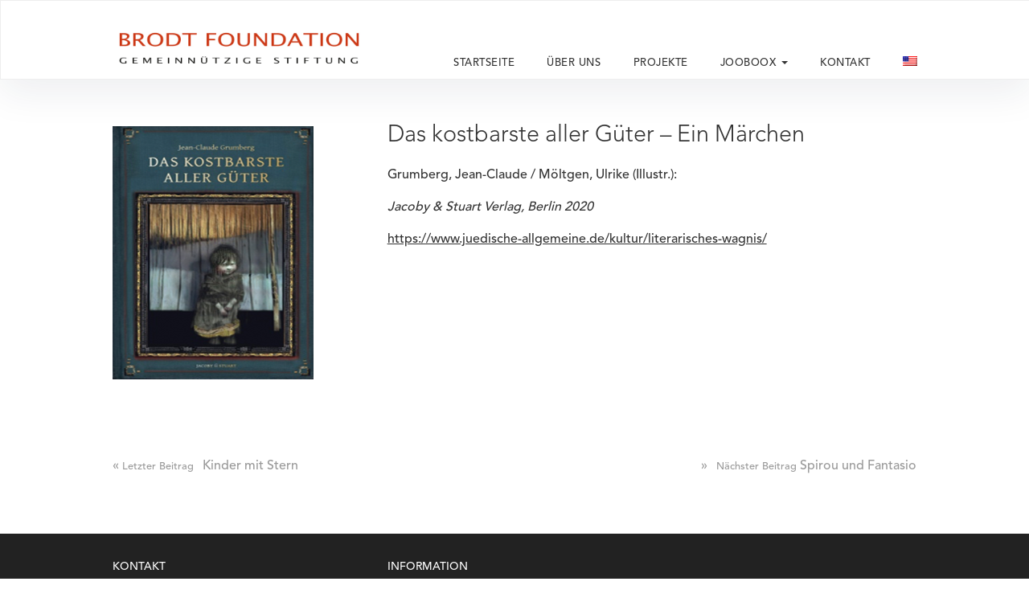

--- FILE ---
content_type: text/html; charset=UTF-8
request_url: https://www.brodtfoundation.org/de/das-kostbarste-aller-gueter-ein-maerchen/
body_size: 27514
content:
<!doctype html>
<html lang="de">
<head>
<meta charset="UTF-8" />
<meta name="viewport" content="width=device-width, initial-scale=1.0" />
<meta name="description" content="Brodt Foundation (deutsch) - Gemeinnützige Stiftung" />
<meta name="keywords" content="" />
<meta name="robots" content="index, follow" />

<title>Das kostbarste aller Güter &#8211; Ein Märchen &#8211; Brodt Foundation  - Gemeinnützige Stiftung</title>
<link type="text/css" rel="stylesheet" media="all" href="https://www.brodtfoundation.org/de/wp-content/themes/brodt-foundation/style.css?v=1.32" />
<link type="text/css" rel="stylesheet" href="https://www.brodtfoundation.org/de/wp-content/themes/brodt-foundation/lightbox/css/lightbox.css" />

<meta name='robots' content='max-image-preview:large' />
<link rel="alternate" title="oEmbed (JSON)" type="application/json+oembed" href="https://www.brodtfoundation.org/de/wp-json/oembed/1.0/embed?url=https%3A%2F%2Fwww.brodtfoundation.org%2Fde%2Fdas-kostbarste-aller-gueter-ein-maerchen%2F" />
<link rel="alternate" title="oEmbed (XML)" type="text/xml+oembed" href="https://www.brodtfoundation.org/de/wp-json/oembed/1.0/embed?url=https%3A%2F%2Fwww.brodtfoundation.org%2Fde%2Fdas-kostbarste-aller-gueter-ein-maerchen%2F&#038;format=xml" />
<style id='wp-img-auto-sizes-contain-inline-css' type='text/css'>
img:is([sizes=auto i],[sizes^="auto," i]){contain-intrinsic-size:3000px 1500px}
/*# sourceURL=wp-img-auto-sizes-contain-inline-css */
</style>
<style id='wp-emoji-styles-inline-css' type='text/css'>

	img.wp-smiley, img.emoji {
		display: inline !important;
		border: none !important;
		box-shadow: none !important;
		height: 1em !important;
		width: 1em !important;
		margin: 0 0.07em !important;
		vertical-align: -0.1em !important;
		background: none !important;
		padding: 0 !important;
	}
/*# sourceURL=wp-emoji-styles-inline-css */
</style>
<style id='wp-block-library-inline-css' type='text/css'>
:root{--wp-block-synced-color:#7a00df;--wp-block-synced-color--rgb:122,0,223;--wp-bound-block-color:var(--wp-block-synced-color);--wp-editor-canvas-background:#ddd;--wp-admin-theme-color:#007cba;--wp-admin-theme-color--rgb:0,124,186;--wp-admin-theme-color-darker-10:#006ba1;--wp-admin-theme-color-darker-10--rgb:0,107,160.5;--wp-admin-theme-color-darker-20:#005a87;--wp-admin-theme-color-darker-20--rgb:0,90,135;--wp-admin-border-width-focus:2px}@media (min-resolution:192dpi){:root{--wp-admin-border-width-focus:1.5px}}.wp-element-button{cursor:pointer}:root .has-very-light-gray-background-color{background-color:#eee}:root .has-very-dark-gray-background-color{background-color:#313131}:root .has-very-light-gray-color{color:#eee}:root .has-very-dark-gray-color{color:#313131}:root .has-vivid-green-cyan-to-vivid-cyan-blue-gradient-background{background:linear-gradient(135deg,#00d084,#0693e3)}:root .has-purple-crush-gradient-background{background:linear-gradient(135deg,#34e2e4,#4721fb 50%,#ab1dfe)}:root .has-hazy-dawn-gradient-background{background:linear-gradient(135deg,#faaca8,#dad0ec)}:root .has-subdued-olive-gradient-background{background:linear-gradient(135deg,#fafae1,#67a671)}:root .has-atomic-cream-gradient-background{background:linear-gradient(135deg,#fdd79a,#004a59)}:root .has-nightshade-gradient-background{background:linear-gradient(135deg,#330968,#31cdcf)}:root .has-midnight-gradient-background{background:linear-gradient(135deg,#020381,#2874fc)}:root{--wp--preset--font-size--normal:16px;--wp--preset--font-size--huge:42px}.has-regular-font-size{font-size:1em}.has-larger-font-size{font-size:2.625em}.has-normal-font-size{font-size:var(--wp--preset--font-size--normal)}.has-huge-font-size{font-size:var(--wp--preset--font-size--huge)}.has-text-align-center{text-align:center}.has-text-align-left{text-align:left}.has-text-align-right{text-align:right}.has-fit-text{white-space:nowrap!important}#end-resizable-editor-section{display:none}.aligncenter{clear:both}.items-justified-left{justify-content:flex-start}.items-justified-center{justify-content:center}.items-justified-right{justify-content:flex-end}.items-justified-space-between{justify-content:space-between}.screen-reader-text{border:0;clip-path:inset(50%);height:1px;margin:-1px;overflow:hidden;padding:0;position:absolute;width:1px;word-wrap:normal!important}.screen-reader-text:focus{background-color:#ddd;clip-path:none;color:#444;display:block;font-size:1em;height:auto;left:5px;line-height:normal;padding:15px 23px 14px;text-decoration:none;top:5px;width:auto;z-index:100000}html :where(.has-border-color){border-style:solid}html :where([style*=border-top-color]){border-top-style:solid}html :where([style*=border-right-color]){border-right-style:solid}html :where([style*=border-bottom-color]){border-bottom-style:solid}html :where([style*=border-left-color]){border-left-style:solid}html :where([style*=border-width]){border-style:solid}html :where([style*=border-top-width]){border-top-style:solid}html :where([style*=border-right-width]){border-right-style:solid}html :where([style*=border-bottom-width]){border-bottom-style:solid}html :where([style*=border-left-width]){border-left-style:solid}html :where(img[class*=wp-image-]){height:auto;max-width:100%}:where(figure){margin:0 0 1em}html :where(.is-position-sticky){--wp-admin--admin-bar--position-offset:var(--wp-admin--admin-bar--height,0px)}@media screen and (max-width:600px){html :where(.is-position-sticky){--wp-admin--admin-bar--position-offset:0px}}

/*# sourceURL=wp-block-library-inline-css */
</style><style id='wp-block-paragraph-inline-css' type='text/css'>
.is-small-text{font-size:.875em}.is-regular-text{font-size:1em}.is-large-text{font-size:2.25em}.is-larger-text{font-size:3em}.has-drop-cap:not(:focus):first-letter{float:left;font-size:8.4em;font-style:normal;font-weight:100;line-height:.68;margin:.05em .1em 0 0;text-transform:uppercase}body.rtl .has-drop-cap:not(:focus):first-letter{float:none;margin-left:.1em}p.has-drop-cap.has-background{overflow:hidden}:root :where(p.has-background){padding:1.25em 2.375em}:where(p.has-text-color:not(.has-link-color)) a{color:inherit}p.has-text-align-left[style*="writing-mode:vertical-lr"],p.has-text-align-right[style*="writing-mode:vertical-rl"]{rotate:180deg}
/*# sourceURL=https://www.brodtfoundation.org/de/wp-includes/blocks/paragraph/style.min.css */
</style>
<style id='global-styles-inline-css' type='text/css'>
:root{--wp--preset--aspect-ratio--square: 1;--wp--preset--aspect-ratio--4-3: 4/3;--wp--preset--aspect-ratio--3-4: 3/4;--wp--preset--aspect-ratio--3-2: 3/2;--wp--preset--aspect-ratio--2-3: 2/3;--wp--preset--aspect-ratio--16-9: 16/9;--wp--preset--aspect-ratio--9-16: 9/16;--wp--preset--color--black: #000000;--wp--preset--color--cyan-bluish-gray: #abb8c3;--wp--preset--color--white: #ffffff;--wp--preset--color--pale-pink: #f78da7;--wp--preset--color--vivid-red: #cf2e2e;--wp--preset--color--luminous-vivid-orange: #ff6900;--wp--preset--color--luminous-vivid-amber: #fcb900;--wp--preset--color--light-green-cyan: #7bdcb5;--wp--preset--color--vivid-green-cyan: #00d084;--wp--preset--color--pale-cyan-blue: #8ed1fc;--wp--preset--color--vivid-cyan-blue: #0693e3;--wp--preset--color--vivid-purple: #9b51e0;--wp--preset--gradient--vivid-cyan-blue-to-vivid-purple: linear-gradient(135deg,rgb(6,147,227) 0%,rgb(155,81,224) 100%);--wp--preset--gradient--light-green-cyan-to-vivid-green-cyan: linear-gradient(135deg,rgb(122,220,180) 0%,rgb(0,208,130) 100%);--wp--preset--gradient--luminous-vivid-amber-to-luminous-vivid-orange: linear-gradient(135deg,rgb(252,185,0) 0%,rgb(255,105,0) 100%);--wp--preset--gradient--luminous-vivid-orange-to-vivid-red: linear-gradient(135deg,rgb(255,105,0) 0%,rgb(207,46,46) 100%);--wp--preset--gradient--very-light-gray-to-cyan-bluish-gray: linear-gradient(135deg,rgb(238,238,238) 0%,rgb(169,184,195) 100%);--wp--preset--gradient--cool-to-warm-spectrum: linear-gradient(135deg,rgb(74,234,220) 0%,rgb(151,120,209) 20%,rgb(207,42,186) 40%,rgb(238,44,130) 60%,rgb(251,105,98) 80%,rgb(254,248,76) 100%);--wp--preset--gradient--blush-light-purple: linear-gradient(135deg,rgb(255,206,236) 0%,rgb(152,150,240) 100%);--wp--preset--gradient--blush-bordeaux: linear-gradient(135deg,rgb(254,205,165) 0%,rgb(254,45,45) 50%,rgb(107,0,62) 100%);--wp--preset--gradient--luminous-dusk: linear-gradient(135deg,rgb(255,203,112) 0%,rgb(199,81,192) 50%,rgb(65,88,208) 100%);--wp--preset--gradient--pale-ocean: linear-gradient(135deg,rgb(255,245,203) 0%,rgb(182,227,212) 50%,rgb(51,167,181) 100%);--wp--preset--gradient--electric-grass: linear-gradient(135deg,rgb(202,248,128) 0%,rgb(113,206,126) 100%);--wp--preset--gradient--midnight: linear-gradient(135deg,rgb(2,3,129) 0%,rgb(40,116,252) 100%);--wp--preset--font-size--small: 13px;--wp--preset--font-size--medium: 20px;--wp--preset--font-size--large: 36px;--wp--preset--font-size--x-large: 42px;--wp--preset--spacing--20: 0.44rem;--wp--preset--spacing--30: 0.67rem;--wp--preset--spacing--40: 1rem;--wp--preset--spacing--50: 1.5rem;--wp--preset--spacing--60: 2.25rem;--wp--preset--spacing--70: 3.38rem;--wp--preset--spacing--80: 5.06rem;--wp--preset--shadow--natural: 6px 6px 9px rgba(0, 0, 0, 0.2);--wp--preset--shadow--deep: 12px 12px 50px rgba(0, 0, 0, 0.4);--wp--preset--shadow--sharp: 6px 6px 0px rgba(0, 0, 0, 0.2);--wp--preset--shadow--outlined: 6px 6px 0px -3px rgb(255, 255, 255), 6px 6px rgb(0, 0, 0);--wp--preset--shadow--crisp: 6px 6px 0px rgb(0, 0, 0);}:where(.is-layout-flex){gap: 0.5em;}:where(.is-layout-grid){gap: 0.5em;}body .is-layout-flex{display: flex;}.is-layout-flex{flex-wrap: wrap;align-items: center;}.is-layout-flex > :is(*, div){margin: 0;}body .is-layout-grid{display: grid;}.is-layout-grid > :is(*, div){margin: 0;}:where(.wp-block-columns.is-layout-flex){gap: 2em;}:where(.wp-block-columns.is-layout-grid){gap: 2em;}:where(.wp-block-post-template.is-layout-flex){gap: 1.25em;}:where(.wp-block-post-template.is-layout-grid){gap: 1.25em;}.has-black-color{color: var(--wp--preset--color--black) !important;}.has-cyan-bluish-gray-color{color: var(--wp--preset--color--cyan-bluish-gray) !important;}.has-white-color{color: var(--wp--preset--color--white) !important;}.has-pale-pink-color{color: var(--wp--preset--color--pale-pink) !important;}.has-vivid-red-color{color: var(--wp--preset--color--vivid-red) !important;}.has-luminous-vivid-orange-color{color: var(--wp--preset--color--luminous-vivid-orange) !important;}.has-luminous-vivid-amber-color{color: var(--wp--preset--color--luminous-vivid-amber) !important;}.has-light-green-cyan-color{color: var(--wp--preset--color--light-green-cyan) !important;}.has-vivid-green-cyan-color{color: var(--wp--preset--color--vivid-green-cyan) !important;}.has-pale-cyan-blue-color{color: var(--wp--preset--color--pale-cyan-blue) !important;}.has-vivid-cyan-blue-color{color: var(--wp--preset--color--vivid-cyan-blue) !important;}.has-vivid-purple-color{color: var(--wp--preset--color--vivid-purple) !important;}.has-black-background-color{background-color: var(--wp--preset--color--black) !important;}.has-cyan-bluish-gray-background-color{background-color: var(--wp--preset--color--cyan-bluish-gray) !important;}.has-white-background-color{background-color: var(--wp--preset--color--white) !important;}.has-pale-pink-background-color{background-color: var(--wp--preset--color--pale-pink) !important;}.has-vivid-red-background-color{background-color: var(--wp--preset--color--vivid-red) !important;}.has-luminous-vivid-orange-background-color{background-color: var(--wp--preset--color--luminous-vivid-orange) !important;}.has-luminous-vivid-amber-background-color{background-color: var(--wp--preset--color--luminous-vivid-amber) !important;}.has-light-green-cyan-background-color{background-color: var(--wp--preset--color--light-green-cyan) !important;}.has-vivid-green-cyan-background-color{background-color: var(--wp--preset--color--vivid-green-cyan) !important;}.has-pale-cyan-blue-background-color{background-color: var(--wp--preset--color--pale-cyan-blue) !important;}.has-vivid-cyan-blue-background-color{background-color: var(--wp--preset--color--vivid-cyan-blue) !important;}.has-vivid-purple-background-color{background-color: var(--wp--preset--color--vivid-purple) !important;}.has-black-border-color{border-color: var(--wp--preset--color--black) !important;}.has-cyan-bluish-gray-border-color{border-color: var(--wp--preset--color--cyan-bluish-gray) !important;}.has-white-border-color{border-color: var(--wp--preset--color--white) !important;}.has-pale-pink-border-color{border-color: var(--wp--preset--color--pale-pink) !important;}.has-vivid-red-border-color{border-color: var(--wp--preset--color--vivid-red) !important;}.has-luminous-vivid-orange-border-color{border-color: var(--wp--preset--color--luminous-vivid-orange) !important;}.has-luminous-vivid-amber-border-color{border-color: var(--wp--preset--color--luminous-vivid-amber) !important;}.has-light-green-cyan-border-color{border-color: var(--wp--preset--color--light-green-cyan) !important;}.has-vivid-green-cyan-border-color{border-color: var(--wp--preset--color--vivid-green-cyan) !important;}.has-pale-cyan-blue-border-color{border-color: var(--wp--preset--color--pale-cyan-blue) !important;}.has-vivid-cyan-blue-border-color{border-color: var(--wp--preset--color--vivid-cyan-blue) !important;}.has-vivid-purple-border-color{border-color: var(--wp--preset--color--vivid-purple) !important;}.has-vivid-cyan-blue-to-vivid-purple-gradient-background{background: var(--wp--preset--gradient--vivid-cyan-blue-to-vivid-purple) !important;}.has-light-green-cyan-to-vivid-green-cyan-gradient-background{background: var(--wp--preset--gradient--light-green-cyan-to-vivid-green-cyan) !important;}.has-luminous-vivid-amber-to-luminous-vivid-orange-gradient-background{background: var(--wp--preset--gradient--luminous-vivid-amber-to-luminous-vivid-orange) !important;}.has-luminous-vivid-orange-to-vivid-red-gradient-background{background: var(--wp--preset--gradient--luminous-vivid-orange-to-vivid-red) !important;}.has-very-light-gray-to-cyan-bluish-gray-gradient-background{background: var(--wp--preset--gradient--very-light-gray-to-cyan-bluish-gray) !important;}.has-cool-to-warm-spectrum-gradient-background{background: var(--wp--preset--gradient--cool-to-warm-spectrum) !important;}.has-blush-light-purple-gradient-background{background: var(--wp--preset--gradient--blush-light-purple) !important;}.has-blush-bordeaux-gradient-background{background: var(--wp--preset--gradient--blush-bordeaux) !important;}.has-luminous-dusk-gradient-background{background: var(--wp--preset--gradient--luminous-dusk) !important;}.has-pale-ocean-gradient-background{background: var(--wp--preset--gradient--pale-ocean) !important;}.has-electric-grass-gradient-background{background: var(--wp--preset--gradient--electric-grass) !important;}.has-midnight-gradient-background{background: var(--wp--preset--gradient--midnight) !important;}.has-small-font-size{font-size: var(--wp--preset--font-size--small) !important;}.has-medium-font-size{font-size: var(--wp--preset--font-size--medium) !important;}.has-large-font-size{font-size: var(--wp--preset--font-size--large) !important;}.has-x-large-font-size{font-size: var(--wp--preset--font-size--x-large) !important;}
/*# sourceURL=global-styles-inline-css */
</style>

<style id='classic-theme-styles-inline-css' type='text/css'>
/*! This file is auto-generated */
.wp-block-button__link{color:#fff;background-color:#32373c;border-radius:9999px;box-shadow:none;text-decoration:none;padding:calc(.667em + 2px) calc(1.333em + 2px);font-size:1.125em}.wp-block-file__button{background:#32373c;color:#fff;text-decoration:none}
/*# sourceURL=/wp-includes/css/classic-themes.min.css */
</style>
<script type="text/javascript" src="https://www.brodtfoundation.org/de/wp-content/themes/brodt-foundation/js/jquery-1.11.1.min.js?ver=6.9" id="jquery-js"></script>
<link rel="https://api.w.org/" href="https://www.brodtfoundation.org/de/wp-json/" /><link rel="alternate" title="JSON" type="application/json" href="https://www.brodtfoundation.org/de/wp-json/wp/v2/posts/3079" /><link rel="EditURI" type="application/rsd+xml" title="RSD" href="https://www.brodtfoundation.org/de/xmlrpc.php?rsd" />
<meta name="generator" content="WordPress 6.9" />
<link rel="canonical" href="https://www.brodtfoundation.org/de/das-kostbarste-aller-gueter-ein-maerchen/" />
<link rel='shortlink' href='https://www.brodtfoundation.org/de/?p=3079' />

<script type="text/javascript" src="https://www.brodtfoundation.org/de/wp-content/themes/brodt-foundation/js/theme.script.js?v=1.31"></script>
<link rel="shortcut icon" href="/favicon.png" />
</head>

<body class="wp-singular post-template-default single single-post postid-3079 single-format-standard wp-theme-brodt-foundation">
<div id="Rahmen" class="de slide offtoggle">
  <div id="Kopf">
    <div class="kopfzeile pagewidth clearfix">
	      <div id="Kopfbar">

		
      </div><!-- /#Kopfbar -->
	      <div id="Logo">

        <a href="/" title="Home"><img class="logo" src="https://www.brodtfoundation.org/de/wp-content/themes/brodt-foundation/image/logo/Logo.png" alt="Brodt Foundation (deutsch)"></a>

      </div><!-- /#Logo -->
	      <div id="Menu" class="slide-menu">
        <div id="main-nav-wrap">

        <a id="Icon" href="/" title="Home"><img class="icon" src="https://www.brodtfoundation.org/de/wp-content/themes/brodt-foundation/image/logo/Icon.png" alt="Brodt Foundation (deutsch)"></a>

		<ul id="main-nav" class="nav main-nav clearfix"><li id="menu-item-298" class="menu-item menu-item-type-post_type menu-item-object-page menu-item-home menu-item-298"><a href="https://www.brodtfoundation.org/de/">Startseite</a></li>
<li id="menu-item-267" class="menu-item menu-item-type-post_type menu-item-object-page menu-item-267"><a href="https://www.brodtfoundation.org/de/ueber-uns/">Über uns</a></li>
<li id="menu-item-58" class="menu-item menu-item-type-taxonomy menu-item-object-category menu-item-58"><a href="https://www.brodtfoundation.org/de/category/projekte/">Projekte</a></li>
<li id="menu-item-272" class="menu-item menu-item-type-post_type menu-item-object-page menu-item-has-children menu-item-272"><a href="https://www.brodtfoundation.org/de/jooboox/">Jooboox</a>
<ul class="sub-menu">
	<li id="menu-item-2903" class="menu-item menu-item-type-post_type menu-item-object-post menu-item-2903"><a href="https://www.brodtfoundation.org/de/bilderbuecher/">Bilderbücher</a></li>
	<li id="menu-item-2902" class="menu-item menu-item-type-post_type menu-item-object-post menu-item-2902"><a href="https://www.brodtfoundation.org/de/jugendbuecher/">Jugendbücher</a></li>
	<li id="menu-item-2904" class="menu-item menu-item-type-post_type menu-item-object-post menu-item-2904"><a href="https://www.brodtfoundation.org/de/juedische-lebenswelt-juedische-geschichte-und-religion/">Jüdische Lebenswelt, Geschichte und Religion</a></li>
	<li id="menu-item-2905" class="menu-item menu-item-type-taxonomy menu-item-object-category menu-item-2905"><a href="https://www.brodtfoundation.org/de/category/buecher/buecher-zur-shoah/">Bücher zur Shoah</a></li>
</ul>
</li>
<li id="menu-item-266" class="menu-item menu-item-type-post_type menu-item-object-page menu-item-266"><a href="https://www.brodtfoundation.org/de/kontakt/">Kontakt</a></li>
<li id="menu-item-860" class="sprachwahl menu-item menu-item-type-custom menu-item-object-custom menu-item-860"><a href="https://www.brodtfoundation.org/en/">English</a></li>
</ul>			
        </div>
      </div><!-- /#Menu -->
	    </div><!-- /.kopfzeile -->
  </div><!-- /#Kopf -->
    <div id="IRahmen" class="pagewidth clearfix clear">

	
	<div id="Inhalt" class="breit clearfix">

		
			<div class="three-columns-one">
			<img width="250" height="315" src="https://www.brodtfoundation.org/de/wp-content/uploads/sites/3/2021/10/Das-kostbarste-aller-Güter-.png" class="content-image  wp-post-image" alt="" decoding="async" fetchpriority="high" />			</div>
			<div class="three-columns-two last">
				<h1>Das kostbarste aller Güter &#8211; Ein Märchen</h1>

				
<p>Grumberg, Jean-Claude / Möltgen, Ulrike (Illustr.): </p>



<p><em>Jacoby &amp; Stuart Verlag, Berlin 2020</em></p>



<p><a href="https://www.juedische-allgemeine.de/kultur/literarisches-wagnis/" target="_blank" rel="noreferrer noopener">https://www.juedische-allgemeine.de/kultur/literarisches-wagnis/</a></p>

			</div>			
		
	<div class="post-nav clearfix clear"> 
	<span class="next"><a href="https://www.brodtfoundation.org/de/spirou-und-fantasio/" rel="next"><span class="arrow">&raquo;</span> <span class="klein">N&auml;chster Beitrag</span> Spirou und Fantasio</a></span>	<span class="prev"><a href="https://www.brodtfoundation.org/de/kinder-mit-stern-2/" rel="prev"><span class="arrow">&laquo;</span> <span class="klein">Letzter Beitrag</span> Kinder mit Stern</a></span>
</div><!-- /post-nav -->

	</div><!-- /#Inhalt -->

	
  </div>
  <!-- /#IRahmen -->

  <div id="Fuss" class="clear">
    <div class="fusstext pagewidth clearfix">

		<script>var jahr = 2026;</script>
		

				<div id="Fussbar-3" class="widget-area three-columns-one">
			<div id="text-2" class="widget widget_text"><h4 class="widgettitle">Kontakt</h4>			<div class="textwidget"><p>Brodt Foundation<br />
Gemeinnützige Stiftung<br />
Lindwurmstr. 117<br />
80337 München</p>
<p><a href="&#x6d;&#97;&#105;l&#x74;&#x6f;&#58;i&#x6e;&#x66;&#111;&#64;b&#x72;&#111;&#100;t&#x66;&#x6f;&#117;n&#x64;&#x61;&#116;&#105;o&#x6e;&#x2e;&#111;r&#x67;">&#x69;&#x6e;&#102;&#111;&#64;&#x62;&#x72;&#x6f;&#100;&#116;f&#x6f;&#x75;&#x6e;&#100;&#97;t&#x69;&#x6f;&#x6e;&#46;&#111;r&#x67;</a></p>
</div>
		</div>		</div><!-- #Fussbar-3 -->
		
				<div id="Fussbar-4" class="widget-area three-columns-one">
			<div id="nav_menu-2" class="widget widget_nav_menu"><h4 class="widgettitle">Information</h4><div class="menu-fussmenu-container"><ul id="menu-fussmenu" class="menu"><li id="menu-item-269" class="menu-item menu-item-type-post_type menu-item-object-page menu-item-269"><a href="https://www.brodtfoundation.org/de/ueber-uns/">Über uns</a></li>
<li id="menu-item-270" class="menu-item menu-item-type-post_type menu-item-object-page menu-item-270"><a href="https://www.brodtfoundation.org/de/kontakt/">Kontakt</a></li>
<li id="menu-item-297" class="menu-item menu-item-type-post_type menu-item-object-page menu-item-297"><a href="https://www.brodtfoundation.org/de/impressum/">Impressum</a></li>
<li id="menu-item-352" class="menu-item menu-item-type-post_type menu-item-object-page menu-item-privacy-policy menu-item-352"><a rel="privacy-policy" href="https://www.brodtfoundation.org/de/datenschutz/">Datenschutz</a></li>
</ul></div></div>		</div><!-- #Fussbar-4 -->
		
				

				<div id="Fussbar-2" class="clear widget-area">
			<div id="text-3" class="widget widget_text">			<div class="textwidget"><p>© <script>document.write (jahr);</script>, Brodt Foundation Gemeinnützige Stiftung</p>
</div>
		</div>		</div><!-- #Fussbar-2 -->
		
      
    </div>
  </div><!-- /#Fuss -->
</div><!-- /#Rahmen -->

<script type="text/javascript" src="https://www.brodtfoundation.org/de/wp-content/themes/brodt-foundation/lightbox/js/lightbox.min.js"></script>
<script type="text/javascript" src="https://www.brodtfoundation.org/de/wp-content/themes/brodt-foundation/js/jquery.cycle2.min.js"></script>
<script type="text/javascript" src="https://www.brodtfoundation.org/de/wp-content/themes/brodt-foundation/js/jquery-ui.min.js"></script>

<script type="speculationrules">
{"prefetch":[{"source":"document","where":{"and":[{"href_matches":"/de/*"},{"not":{"href_matches":["/de/wp-*.php","/de/wp-admin/*","/de/wp-content/uploads/sites/3/*","/de/wp-content/*","/de/wp-content/plugins/*","/de/wp-content/themes/brodt-foundation/*","/de/*\\?(.+)"]}},{"not":{"selector_matches":"a[rel~=\"nofollow\"]"}},{"not":{"selector_matches":".no-prefetch, .no-prefetch a"}}]},"eagerness":"conservative"}]}
</script>
<script id="wp-emoji-settings" type="application/json">
{"baseUrl":"https://s.w.org/images/core/emoji/17.0.2/72x72/","ext":".png","svgUrl":"https://s.w.org/images/core/emoji/17.0.2/svg/","svgExt":".svg","source":{"concatemoji":"https://www.brodtfoundation.org/de/wp-includes/js/wp-emoji-release.min.js?ver=6.9"}}
</script>
<script type="module">
/* <![CDATA[ */
/*! This file is auto-generated */
const a=JSON.parse(document.getElementById("wp-emoji-settings").textContent),o=(window._wpemojiSettings=a,"wpEmojiSettingsSupports"),s=["flag","emoji"];function i(e){try{var t={supportTests:e,timestamp:(new Date).valueOf()};sessionStorage.setItem(o,JSON.stringify(t))}catch(e){}}function c(e,t,n){e.clearRect(0,0,e.canvas.width,e.canvas.height),e.fillText(t,0,0);t=new Uint32Array(e.getImageData(0,0,e.canvas.width,e.canvas.height).data);e.clearRect(0,0,e.canvas.width,e.canvas.height),e.fillText(n,0,0);const a=new Uint32Array(e.getImageData(0,0,e.canvas.width,e.canvas.height).data);return t.every((e,t)=>e===a[t])}function p(e,t){e.clearRect(0,0,e.canvas.width,e.canvas.height),e.fillText(t,0,0);var n=e.getImageData(16,16,1,1);for(let e=0;e<n.data.length;e++)if(0!==n.data[e])return!1;return!0}function u(e,t,n,a){switch(t){case"flag":return n(e,"\ud83c\udff3\ufe0f\u200d\u26a7\ufe0f","\ud83c\udff3\ufe0f\u200b\u26a7\ufe0f")?!1:!n(e,"\ud83c\udde8\ud83c\uddf6","\ud83c\udde8\u200b\ud83c\uddf6")&&!n(e,"\ud83c\udff4\udb40\udc67\udb40\udc62\udb40\udc65\udb40\udc6e\udb40\udc67\udb40\udc7f","\ud83c\udff4\u200b\udb40\udc67\u200b\udb40\udc62\u200b\udb40\udc65\u200b\udb40\udc6e\u200b\udb40\udc67\u200b\udb40\udc7f");case"emoji":return!a(e,"\ud83e\u1fac8")}return!1}function f(e,t,n,a){let r;const o=(r="undefined"!=typeof WorkerGlobalScope&&self instanceof WorkerGlobalScope?new OffscreenCanvas(300,150):document.createElement("canvas")).getContext("2d",{willReadFrequently:!0}),s=(o.textBaseline="top",o.font="600 32px Arial",{});return e.forEach(e=>{s[e]=t(o,e,n,a)}),s}function r(e){var t=document.createElement("script");t.src=e,t.defer=!0,document.head.appendChild(t)}a.supports={everything:!0,everythingExceptFlag:!0},new Promise(t=>{let n=function(){try{var e=JSON.parse(sessionStorage.getItem(o));if("object"==typeof e&&"number"==typeof e.timestamp&&(new Date).valueOf()<e.timestamp+604800&&"object"==typeof e.supportTests)return e.supportTests}catch(e){}return null}();if(!n){if("undefined"!=typeof Worker&&"undefined"!=typeof OffscreenCanvas&&"undefined"!=typeof URL&&URL.createObjectURL&&"undefined"!=typeof Blob)try{var e="postMessage("+f.toString()+"("+[JSON.stringify(s),u.toString(),c.toString(),p.toString()].join(",")+"));",a=new Blob([e],{type:"text/javascript"});const r=new Worker(URL.createObjectURL(a),{name:"wpTestEmojiSupports"});return void(r.onmessage=e=>{i(n=e.data),r.terminate(),t(n)})}catch(e){}i(n=f(s,u,c,p))}t(n)}).then(e=>{for(const n in e)a.supports[n]=e[n],a.supports.everything=a.supports.everything&&a.supports[n],"flag"!==n&&(a.supports.everythingExceptFlag=a.supports.everythingExceptFlag&&a.supports[n]);var t;a.supports.everythingExceptFlag=a.supports.everythingExceptFlag&&!a.supports.flag,a.supports.everything||((t=a.source||{}).concatemoji?r(t.concatemoji):t.wpemoji&&t.twemoji&&(r(t.twemoji),r(t.wpemoji)))});
//# sourceURL=https://www.brodtfoundation.org/de/wp-includes/js/wp-emoji-loader.min.js
/* ]]> */
</script>

<script type="text/javascript">
$(document).ready(function(){
	$( ".accordion" ).accordion({
		heightStyle: "content",
		collapsible: true
	});

});
</script>

<!-- 40 queries. 0,064 seconds. id=3079 -->

</body>
</html>

--- FILE ---
content_type: text/css
request_url: https://www.brodtfoundation.org/de/wp-content/themes/brodt-foundation/style.css?v=1.32
body_size: 37435
content:
/*  
Theme Name: Brodt-Foundation

	rot: #c31;

*/

@font-face {
	font-family: 'AvenirLTStd';
	src: url('webfont/AvenirLTStd-Medium.otf') format('opentype');
}
@font-face {
	font-family: 'AvenirLTStd';
	font-weight: bold;
	src: url('webfont/AvenirLTStd-Heavy.otf') format('opentype');
}
@font-face {
	font-family: 'AvenirLTStd';
	font-weight: 300;
	src: url('webfont/AvenirLTStd-Light.otf') format('opentype');
}


/************************************************************************************
RESET
*************************************************************************************/
html, body, address, blockquote, div, dl, form, h1, h2, h3, h4, h5, h6, hr, ol, p, pre, table, ul,
dd, dt, li, tbody, td, tfoot, th, thead, tr, button, del, ins, map, object,
a, abbr, acronym, b, bdo, big, br, cite, code, dfn, em, i, img, kbd, q, samp, small, span,
strong, sub, sup, tt, var, legend, fieldset, figure {
	margin: 0;
	padding: 0;
}
img, fieldset {
	border: 0;
}
/* set html5 elements to block */
article, aside, details, figcaption, figure, footer, header, hgroup, menu, nav, section { 
    display: block;
}
/* set img max-width */
img {
	max-width: 100%;
	height: auto;
}
/************************************************************************************
GENERAL STYLING
*************************************************************************************/
html {
	font-size: 16px;
}
body {
	position: relative; /* ScrollSpy */
	font-family: AvenirLTStd, Arial, Helvetica, sans-serif;
	font-size: 100%;
	line-height: 1.5;
	color: #333;
	background-color: #fff;
}
a {
	color: #333;
	text-decoration: underline;
	outline: none;
}
a:hover {
	color: #c31;
	text-decoration: underline;
}
p {
	padding: 0 0 16px;
}
small, .klein {
	font-size: 0.8em;
}
blockquote {
	font: italic 110%/130% "Times New Roman", Times, serif;
	padding: 8px 30px 15px;
}
em {
	/*font-style: normal;*/
}
b,
strong {
}
hr {
	border: 0 none;
	border-bottom: 1px solid #ccc;
	height: 0;
	line-height: 0;
}
hr.blau {
	border-bottom: 1px solid #00c;
}
hr.rot {
	border-bottom: 1px solid #c31;
}
::selection {
	background-color:#c31;
	color:#fff;
}
::-moz-selection {
	background-color:#c31;
	color:#fff;
}
/* LISTEN
=================================================================================== */
ul {
 	/*list-style-type: square;
	list-style-image: url(image/punkt_sw.gif);*/
}
ul, ol {
	margin-top: -8px;
	padding: 0 0 16px 18px;
}
ul ul, ol ol {
	margin-top: 4px;
	padding-bottom: 0;
}
li {
	padding: 0 0 8px 8px;
}
li li {
	padding: 0 0 4px 8px;
}
/* HEADLINES
=================================================================================== */
h1, h2, h3, h4, h5, h6 {
	padding: 8px 0 16px;
	line-height: 1.5;
	color: #333;
	font-weight: 300;
	clear: both;
}
h1 {
	padding: 0 0 16px;
	font-size: 1.5em;
}
h2 {
	font-size: 1.3em;
}
h3 {
	font-size: 1.2em;
}
h4 {
	font-size: 1.15em;
	font-weight: 400;
}
h5 {
	font-size: 1.1em;
	font-weight: 600;
}
h6 {
	font-size: 1em;
	font-weight: 600;
}
/* FORMULAR
=================================================================================== */
input, textarea, select, input[type=search], button {
	font-size: 1em;
	font-family: inherit;
}
input[type=text], input[type=email], input[type=password], textarea, select, input[type=search] {
	background: #fff;
	border: solid 1px #ccc;
	padding: 6px 10px;
	color: #333;
	-webkit-border-radius: 3px;
	-moz-border-radius: 3px;
	border-radius: 3px;
}
input.placeholder, textarea.placeholder, select {
	color: #888;
}
input[type=text], input[type=email], input[type=password], input[type=search] {
	width: 220px;
	max-width: 90%;
}
textarea {
	line-height: 1.5;
	width: 94%;
	max-width: 90%;
}
input[type=text]:focus, input[type=email]:focus, input[type=password]:focus, textarea:focus, select:focus, input[type=search]:focus {
	outline: none;
	background: #fff;
	border: solid 1px #c31;
	color: #c31;
}
input[type=reset], input[type=submit], button, a.btn {
	color: #c31;
	border: solid 1px #c31;
	padding: 7px 21px;
	cursor: pointer;
	background-color: #fff;
	background-repeat: repeat-x;
	-webkit-border-radius: 3px;
	-moz-border-radius: 3px;
	border-radius: 3px;
}
input[type=reset]:hover, input[type=submit]:hover, button:hover, a.btn:hover {
	background: #c31;
	color: #fff;
}
a.btn,
a.btn:hover {
	display: inline-block;
	text-decoration: none;
}
input[type="submit"]:disabled,
input[type="submit"]:disabled:hover {
	border: solid 1px #ccc;
	background: #ccc;
	color: #fff;
	cursor: default;
}
/************************************************************************************
STRUKTURE
*************************************************************************************/
#Rahmen {
}
.pagewidth {
	max-width: 1000px;
}
.mobile {
}
.desktop {
	display: none;
}
#IRahmen {
}
#Inhalt {
	position: relative; /* Seiten ID */
	padding: 24px 14px;
}
#Inhalt p {
	/*-webkit-hyphens: auto;
	-moz-hyphens: auto;
	-ms-hyphens: auto;
	hyphens: auto;
	word-wrap: break-word;*/
}
#SpalteL {
	padding: 24px 14px;
	background-color: #eee;
	text-align: center;
}
#SpalteR {
	position: relative; /* Seiten ID */
	padding: 24px 14px;
	background-color: #eee;
}
.linie {
	height: 0;
	line-height: 0;
}
/* KOPFZEILE
=================================================================================== */
#Kopf {
    background-color: #fff;
}
.kopfzeile {
	padding: 14px;
}
#Kopf h1,
#Kopf h2 {
	font-size: 1.8em;
	letter-spacing: 1px;
	padding: 0;
}
#Kopf h2 {
	font-size: 1em;
	padding-bottom: 8px;
}
#Kopf h1 a {
	color: #333;
	text-decoration: none;
}
#Kopf h2 a {
	color: #c31;
	text-decoration: none;
}
#Titelbild {
	overflow: hidden;
	background-color: #f8f8f8;
	border-bottom: 1px solid #eee;
    line-height: 0;
}
#Titelbild > div {
	position: relative; 
	margin: 0 auto;
	max-width: 1200px;
}
#Titelbild img {
    display: inline-block;
	margin: 0 auto;
}
.start-sprachwahl #Titelbild {
	overflow: visible;
	min-height: 199px;
}
.start-sprachwahl #Titelbild > div {
	max-width: none;
}
.start-sprachwahl #Slideshow .cycle-overlay {
	background: none;
}
.start-sprachwahl #Inhalt {
	padding: 0 14px;
}
/* LOGO
=================================================================================== */
#Logo {
	padding-right: 42px;
	max-width: 280px;
}
.logo {
}
a.logo {
	text-decoration: none;
}
a.logo:hover {
	text-decoration: none;
}
/* SUCHFORMULAR
=================================================================================== */
#header #searchform {
	position: absolute;
	right: 0;
	top: 40px;
	width: 160px;
}
#header #searchform #s {
	width: 100px;
	color: #333;
	/*background: #eee url(image/search.png) no-repeat 8px center;*/
	border: solid 1px #ccc;
	padding-left: 28px;
	float: right;
	-webkit-border-radius: 3px;
	-moz-border-radius: 3px;
	border-radius: 3px;
	-webkit-transition: width .7s;
	-moz-transition: width .7s;
	transition: width .7s;
}
#header #searchform #s:focus {
	width: 140px;
	color: #333;
}
/* MOBILE HAUPT NAVIGATION 
=================================================================================== */
.start-sprachwahl #menu-icon {
	display: none;
}
.logged-in #menu-icon {
	top: 53px;
}
#menu-icon {
	position: fixed;
	top: 7px;
	right: 10px;
	width: 48px;
	height: 48px;
	z-index: 999;
}
.mobile-button {
	display: block;
	font-weight: 600;
	text-align: center;
	color: #333;
	border: 0 none;
	cursor: pointer;
	background-image: url(image/menu-icon2-rt.png);
	background-repeat: no-repeat;
	background-position: center center;
	background-size: 70% auto;
	-webkit-border-radius: 3px;
	-moz-border-radius: 3px;
	border-radius: 3px;
}
.mobile-button:hover {
	border: 0 none;
	background-image: url(image/menu-icon2-gr.png);
}
.mobile-button.active {
	border: 0 none;
	background-image: url(image/close-icon-hgr.png);
}
/* Toggle */
.toggle #Menu {
    background-color: #f8f8f8;
	text-align: center;
}
/* Slide */
.slide #Menu {
    position: fixed;
    top: 0;
    bottom: 0;
    width: 280px;
    padding: 0;
    z-index: 998;
	text-align: center;
	background-color: #f8f8f8;
}
#Icon {
    display: block;
	padding: 0 0 24px;
}
#Icon .icon {
	width: 160px;
}
.slide .slide-menu {
	right: -280px;
}
.slide .slide-menu.menu-open {
	right: 0px;
    overflow-y: auto;
}
.slide .slide-menu {
	-webkit-transition: all 300ms ease;
	-moz-transition: all 300ms ease;
	transition: all 300ms ease;
}
.slide #main-nav-wrap {
    padding: 48px 28px;
}
.toggle #main-nav-wrap {
    padding: 0 14px;
}
.toggle #main-nav {
	display: none; /* visibility will be toggled with jquery */
	text-align: center;
}
.slide #main-nav {
	text-align: left;
}
ul#main-nav, #main-nav ul  {
	margin: 0;
	padding: 0;
	list-style: none;
}
#main-nav li {
	display: block;
	margin: 0;
	padding: 0;
	border-top: 1px solid #ddd;
}
#main-nav li:first-child {
	border-top: 0 none;
}
#main-nav ul li {
	border-top: none;
}
#main-nav .current-menu-item,
#main-nav .current_page_item {
}
/* main level link */
#main-nav a {
	display: inline-block;
	font-size: 1.1em;
	line-height: 2.2;
	padding: 0 10px;
	text-transform: uppercase;
}
/* sub-levels link */
#main-nav ul a {
	padding: 7px 10px;
	font-size: 1em;
	line-height: 1.5;
	text-transform: none;
}
/* dropdown ul */
#main-nav ul {
	display: none;
}
/* Mobile - aktives Untermenu sichtbar */
#main-nav .current_page_item ul,
#main-nav .current_page_ancestor ul,
#main-nav .current-menu-ancestor ul {
	display: block;
}
/* Sidebar Menu #side-nav */
#side-nav, #side-nav ul {
	margin: 0;
	padding: 0;
	list-style: none;
}
#side-nav {
	margin: 0 0 24px;
}
#side-nav ul {
	padding-left: 14px;
}
#side-nav li {
	padding: 0;
	margin: 0;
	display: block;
	line-height: 1;
}
#side-nav a {
	display: inline-block;
	font-size: 1em;
	line-height: 1.5;
}
/* MENUPUNKT STYLING 
=================================================================================== */
#side-nav .menu-item a,
#side-nav .page_item a,
#main-nav .menu-item a,
#main-nav .page_item a {
	color: #333;
	font-weight: normal;
	letter-spacing: .04em;
	text-decoration: none;
}
#side-nav a:hover,
#main-nav a:hover {
	color: #c31;
	text-decoration:none;
}
/* aktiver Menupunkt */
#side-nav .current-menu-item > a,
#side-nav .current_page_item > a,
#main-nav .current-menu-item > a,
#main-nav .current_page_item > a {
	color: #c31;
}
/* GrossEltern Menupunkt */
#main-nav .current-menu-ancestor > a,
#main-nav .current_page_ancestor > a {
}
/* Eltern Menupunkt */
#side-nav .current-menu-parent > a,
#side-nav .current_page_parent > a,
#main-nav .current-menu-parent > a,
#main-nav .current_page_parent > a {
	color: #c31;
}
/* Submenu Icon / jQuery */
li.menu-item-has-children span {
    display: inline-block;
    white-space: nowrap;
}
.submenu-icon {
    display: inline-block;
    width: 0;
    height: 0;
    margin-left: 7px;
    vertical-align: middle;
    border-top: 4px solid;
    border-right: 4px solid transparent;
    border-left: 4px solid transparent;
}
/* SEITEN-TEMPLATES
=================================================================================== */
/* Sprachwahl Startseite */
.home .btn-sprache {
	position: absolute;
	width: 90%;
	left: 5%;
	top: 35%;
	color: #fff;
	font-size: 1.1em;
	text-align: center;
	z-index: 990;
    line-height: 1.5;
}
.home .btn-sprache h2 {
	color: #fff;
	font-weight: 600;
}
.home .btn-sprache .btn {
	margin: 14px 28px;
	background-color: rgba(255, 255, 255, 0.7);
	font-size: 1em;
	font-weight: 600;
}
.home .btn-sprache .btn:hover {
	background-color: #c31;
}
.home h1.kat {
	text-align: center;
}
/* Projekte auf der Startseite */
.projekte .artikel {
	position: relative;
	z-index: 1;
	line-height: 0;
	margin-bottom: 16px;
}
.projekte .artikel-text {
	display: none;
	position: absolute;
	top: 1px;
	right: 1px;
	bottom: 1px;
	left: 1px;
	width: 100%;
	height: 100%;
	max-width: 360px;
	max-height: 360px;
	z-index: 9;
	color: #fff;
	text-align: center;
	line-height: 1.2;
	background-color: rgba(51, 51, 51, 0.85);
	overflow: hidden;
}
.projekte .artikel:hover .artikel-text {
	display: block;
}
/* Vertikale Ausrichtung: Mitte */
.projekte .artikel-text-table {
	display: table;
	height: 100%;
	width: 100%;
}
.projekte .artikel-text-table-row {
	display: table-row;
}
.projekte .artikel-text-table-cell {
	display: table-cell;
	vertical-align: middle;
	height: 100%;
}
.projekte .artikel h1 {
	color: #fff;
	line-height: 1.2;
	padding: 8px 3px;
}
.projekte .artikel p {
	padding-right: 14px;
	padding-left: 14px;
}
.projekte .artikel a.artikel-bild {
	display: block;
	line-height: 0;
}
.projekte .artikel img {
	border: 1px solid #fff;
	padding-bottom: 0;
}
.artikel-wrap .four-columns-one {
		margin-bottom: 16px;
}
/* News auf der Startseite */
.news .artikel {
	margin-bottom: 32px;
}
.news h2 {
	padding: 8px 0;
}
/* archive.php */
.archive h1.kategorie {
	color: #c31;
	text-transform: uppercase;
}
.archive h1.kategorie a {
	color: #c31;
	text-decoration: none !important;
}
.archive h1.kategorie a:hover {
	color: #333;
}
.artikel {
	margin-bottom: 16px;
}
.artikel h2 {
}
.artikel p {
}
.artikel img {
	padding-bottom: 0;
}
.artikel:last-child .divider {
	display: none;
}
.post-date {
	padding-top: 3px;
	color: #c31;
}
/* Beitrags Navigation */
.post-nav {
	padding-top: 72px;
}
.post-nav .prev {
	margin-right: 14px;
	float: left;
}
.post-nav .next {
	float: right;
}
.post-nav .prev .klein {
	margin-right: 7px;
}
.post-nav .next .klein {
	margin-left: 7px;
}
.post-nav a {
	/*font-family: "Courier New", Courier, monospace;*/
	font-size: 1em;
	color: #999;
	text-decoration: none;
}
.post-nav a:hover {
	color: #333;
	text-decoration: none;
}
.page-nav {
	margin-top: 24px;
}
.page-nav .number {
	background-color: #ccc;
	color: #333;
	display: inline-block;
	vertical-align: bottom;
	margin: 7px 3px;
	padding: 5px 0;
	width: 30px;
	height: 20px;
	text-align: center;
	-webkit-border-radius: 3px;
	-moz-border-radius: 3px;
	border-radius: 3px;	
}
.page-nav .number:hover {
	color: #fff;
}
.page-nav .current {
	color: #fff;
}
/* SEITEN
=================================================================================== */
h1 a,
h2 a {
	color: #333;
	text-decoration: none;
}
h1 a:hover,
h2 a:hover {
	color: #c31;
	text-decoration: none;
}
a.tel {
	color: #333 !important;
	text-decoration: underline;
}
/* more-link */
a.more-link {
	/*position: absolute;
	top: 0;
	right: 14px;
	font-size: 4em;
	line-height: .8;
 	font-family: "Courier New", Courier, monospace;*/
	color: #c31;
	text-decoration: none;
}
a.more-link:hover {
	color: #333;
	text-decoration: none;
}
a.pdf {
	margin-left: 4px;
	padding-left: 22px;
	background-image: url(image/pdf.png);
	background-repeat: no-repeat;
	background-position: left;
}
.rot {
	color: #f00;
}
.grau {
	color: #888;
}
.schwarz {
	color: #000;
}
.abstand-oben {
	padding-top: 24px;
}
.abstand-unten {
	padding-bottom: 24px;
}
.abstand-rechts {
	padding-right: 14px;
}
.abstand-links {
	padding-left: 14px;
}
.kein-abstand-oben {
	margin-top: 0;
	padding-top: 0;
}
.kein-abstand-unten {
	margin-bottom: 0;
	padding-bottom: 0;
}
.separator {
	clear: both;
	line-height: 0;
}
.separator-small {
	padding-bottom: 22px;
}
.separator-medium {
	padding-bottom: 30px;
}
.separator-large {
	padding-bottom: 50px;
}
.divider {
	clear: both;
	display: block;
	margin-bottom: 24px;
	margin-top: 24px;
	border-top: 1px solid #ccc;
	width: 100%;
}
p:empty {
	padding-bottom: 0;
}
/* Abstandshalter - Breite veraenderbar in Shortcode */
span.abstand {
	display: inline-block;
	width: 100px;
}
table {
	width: 100%;
	border-collapse: collapse;
	border-spacing: 0;
	border: 0 none;
	margin-bottom: 16px;
}
table th {
	padding: 15px 0 5px 0;
	vertical-align: top;
	text-align: left;
	font-weight: normal;
	border: 0 none;
}
table td {
	vertical-align: top;
	text-align: left;
	padding-right: 14px;
	border: 0 none;
}
/* Büchertabellen */
table td {
	font-size: 10pt; /* kommt aus: Advanced Editor Tools */
    padding-bottom: 24px;
    height: 110px;
}
table td b,
table td strong {
	font-size: 15px;
}
table td img {
    margin-bottom: 0 !important;
}

/* Bildergalerie Lightbox */
.galerie-wrap {
	margin-bottom: 24px;
}
a.galerie {
	display: block;
	line-height: 0;
	/*margin-bottom: 10px;
	margin-right: 10px;*/
}
a.galerie img {
	margin: 0;
	border: 1px solid #333;
}
/* Akkordeon */
h3.ui-accordion-header {
	cursor: pointer;
	outline: none;
}
.accordion h3 {
	position: relative;
	padding: 6px 10px 6px 24px;
	margin-bottom: 1px;
	font-size: 1.1em;
	line-height: 1;
	color: #666;
	border: solid 1px #ccc;
	background-color: #fff;
	cursor: pointer;
	-webkit-border-radius: 3px;
	-moz-border-radius: 3px;
	border-radius: 3px;
}
.accordion h3:hover {
	background-color: #ddd;
	color: #c31;
}
.accordion .ui-icon {
	position: absolute;
	top: 0;
	left: 2px;
	width: 20px;
	height: 28px;
	z-index: 9;
	background-repeat: no-repeat;
	background-position: center;
}
.accordion .ui-icon-triangle-1-e {
	background-image: url(image/arrow-right.png);
}
.accordion .ui-icon-triangle-1-s {
	background-image: url(image/arrow-down.png);
}
.accordion h3 span.info {
	color: #666;
	padding: 0 10px;
	font-size: 0.857em;
}
.accordion h3:hover span.info {
	color: #444;
}
.accordion > div {
	padding: 10px 10px 10px 24px;
}
/* Bildslider */
.bild, 
.cycle-slideshow {
	width: 100%;
}
.cycle-slideshow img {
	display: none;
	width: 100%;
	height: auto;
	background-color: #fff;
}
.cycle-slideshow img:first-child,
.cycle-slideshow img.bild1 {
	display: block;
}
#Slideshow .cycle-overlay {
	position: absolute;
	color: #000;
	background-color: rgba(255, 255, 255, .5);
	right: 0;
	bottom: 0;
	left: 0;
	padding: 8px 15px;
	z-index: 777;
	visibility: hidden;
    line-height: 1.5;
}
.cycle-pager {
	position: absolute;
	right: 18px;
	bottom: 3px;
	z-index: 778;
    line-height: 1.5;
}
.cycle-pager a {
	display: inline-block;
	cursor: pointer;
	margin-left: 8px;
	background-color: #c31;
	border: 1px solid #fff;
	width: 4px;
	height: 4px;
	-webkit-border-radius: 10em;
	-moz-border-radius: 10em;
	border-radius: 10em;	
	
}
.cycle-pager a.cycle-pager-active,
.cycle-pager a:hover {
	background-color: #fff;
}
#Slideshow {
	position: relative;
}
/* Slider volle Hoehe, nur Startseite  */
.start-sprachwahl .cycle-slideshow {
    position: relative;
    box-sizing: border-box;
    min-height: calc(100vh - 159px);
}
.start-sprachwahl #Slideshow img {
    position: absolute !important;
    top: 0;
    left: 0;
    right: 0;
    bottom: 0;
    margin: 0;
    padding: 0;
    width: 100%;
    height: 100%;
    max-width: none;
    max-height: none;
    object-fit: cover;
    outline: none;
    border: none;
    box-shadow: none;
}
.cycle-next,
.cycle-prev {
	position: absolute;
	top: 42%;
	z-index: 778;
	font-family: "Courier New", Courier, monospace;
	font-size: 1.5em;
	color: #333;
	line-height: 1;
	padding: 0 4px;
	text-decoration: none;
	background-color: rgba(255, 255, 255, 0.5);
}
.cycle-next {
	right: 14px;
}
.cycle-prev {
	left: 14px;
}
.cycle-next:hover,
.cycle-prev:hover {
	text-decoration: none;
	background-color: rgba(255, 255, 255, 1);
}
/* Titelbild single.php ... */
.content-image,
.titelbild {
	margin-bottom: 16px;
}
/* Box  */
.box {
	margin-top: 16px;
	padding: 10px;
	border: 1px solid #ccc;
	-webkit-border-radius: 5px;
	-moz-border-radius: 5px;
	border-radius: 5px;
}
.box p {
	padding: 16px 5px;
}
.box a {
	display: block;
	text-decoration: none;
}
.box.orange {
	background-color: #f57d33;
	color: #fff;
}
.box.orange h1,
.box.orange h2,
.box.orange h3,
.box.orange h4,
.box.orange h5,
.box.orange a, 
.box.orange a:hover {
	color: #fff;
}
embed,
iframe,
object,
video {
	max-width: 100%;
}
iframe {
	width: 100% !important;
}
/* SmoothDivScroll */
#DivScroll {
}
#DivScroll a {
	display: inline-block;
}
#makeMeScrollable {
	width:100%;
	height: 90px;
	position: relative;
}
#makeMeScrollable div.scrollableArea img {
	position: relative;
	float: left;
	margin: 0;
	padding: 0 24px;
	/* If you don't want the images in the scroller to be selectable, try the following
	   block of code. It's just a nice feature that prevent the images from
	   accidentally becoming selected/inverted when the user interacts with the scroller. */
	-webkit-user-select: none;
	-khtml-user-select: none;
	-moz-user-select: none;
	-o-user-select: none;
	user-select: none;
}
.punkt {
	position: absolute;
	top: 60%;
	width: 100%;
	z-index: 99;
}
.punkt a {
	background-color: #c31;
	display: block;
	width: 30px;
	height: 30px;
	border: 2px solid #c31;
	margin: 2px auto;
	text-indent: -900em;
	-webkit-border-radius: 10em;
	-moz-border-radius: 10em;
	border-radius: 10em;	
}
.punkt a:hover {
	width: 34px;
	height: 34px;
	margin-top: 0;
	margin-bottom: 0;
}
/*a.facebook {
	background: #eee url(image/facebook-bl.png) no-repeat center center / auto 100%;
	border: 1px solid #fff;
	display: block;
	width: 24px;
	height: 24px;
	margin: 0 auto;
}
a.facebook:hover {
	background: #ccc url(image/facebook-ws.png) no-repeat center center / auto 100%;
	border: 1px solid #ccc;
}*/
/* WP Kontaktformular 
=================================================================================== */
.wpcf7-form {
}
.wpcf7-form h4 {
	padding: 24px 0 16px;
	font-size: 1em;
	font-weight: bold;
}
.wpcf7-form p {
	position: relative;
	clear: both;
	padding: 3px 0;
}
.wpcf7-form .klein {
	font-size: 0.857em;
}
.wpcf7-form label.abstand {
	float: left;
	padding: 4px 0;
	width: 100px;
}
.wpcf7-radio label {
	display: inline-block;
	padding-bottom: 8px;
}
.wpcf7-not-valid-tip {
}
.wpcf7-response-output {
}
/* SIDEBAR
=================================================================================== */
.widget {
	margin: 0 0 24px;
	/*-webkit-hyphens: auto;
	-moz-hyphens: auto;
	hyphens: auto;
	word-wrap: break-word;*/
}
.widgettitle {
	margin: 0 0 16px;
	padding: 0;	
	font-size: 1em;
	text-transform: uppercase;
}
.widget ul {
	margin: 0 0 24px;
	padding: 0;
	list-style: none;
}
.widget li {
	margin: 0;
	padding: 0;
	clear: both;
}
.widget ul ul {
	margin: 0;
	padding: 0;
}
.widget ul ul li {
	margin: 0;
}
.widget li a  {
	padding-left: 0;
	text-decoration: none;
}
.widget li a:hover  {
}
/* KOMMENTAR
=================================================================================== */
.comment-form label {
	display: inline-block;
	width: 120px;
}
/* FUSSZEILE
=================================================================================== */
#Fuss {
	background-color: #222;
	color: #fff;
	font-size: .866em;
}
#Fuss a {
	color: #fff;
	text-decoration: underline;
	white-space: nowrap;
}
#Fuss a:hover {
	color: #c31;
	text-decoration: underline;
}
#Fuss h4 {
	color: #fff;
}
.fusstext {
	text-align: center;
	padding: 32px 14px 24px;
}
.fusstext span {
	white-space: nowrap; /* kein Umbruch in Telefonnr. */
}
/* back to top */
/* jQuery - wird beim scrollen eingeblendet */
a.back-to-top {
	position: fixed;
	bottom: 15px;
	right: 10px;
	z-index: 997;
}
a.back-to-top {
	background: url(image/arrow-up-rt.png) no-repeat center center / 50% auto;
	border: 0 none;
	display: block;
	width: 48px;
	height: 42px;
	margin: 0 auto;
	text-indent: -900em;
	-webkit-border-radius: 3px;
	-moz-border-radius: 3px;
	border-radius: 3px;
}
a.back-to-top:hover {
	background-image: url(image/arrow-up-sw.png);
}
/* Schlagwortwolke */
.tagcloud a {
	font-size: 1em !important;
	display: inline-block;
	white-space: nowrap;
	color: #999;
	text-decoration: none;
}
.tagcloud a:hover {
	color: #c31;
	text-decoration: none;
}
/* MODULAR
=================================================================================== */
.modalDialog {
	position: fixed;
	top: 0;
	right: 0;
	bottom: 0;
	left: 0;
	background: rgba(0,0,0,0.3);
	z-index: 99999;
	opacity: 0;
	-webkit-transition: opacity 400ms ease-in;
	-moz-transition: opacity 400ms ease-in;
	transition: opacity 400ms ease-in;
	pointer-events: none;
}
.modalDialog:target {
	opacity: 1;
	pointer-events: auto;
}
.modalDialog > div {
	width: 82%;
	position: relative;
	margin: 15% auto;
	padding: 40px 4% 24px;
	-webkit-border-radius: 5px;
	-moz-border-radius: 5px;
	border-radius: 5px;
	background: #fff;
	text-align: center;
}
.modalDialog .modal-small {
	max-width: 350px;
}
.modalDialog .modal-medium {
	max-width: 500px;
}
.modalDialog .modal-large {
	max-width: 700px;
}
.close {
	background: #fff;
	border: 1px solid #ddd;
	color: #0079ff;
	font-size: 42px;
	font-weight: normal;
	line-height: 33px;
	padding-bottom: 3px;
	position: absolute;
	right: 14px;
	text-align: center;
	top: 14px;
	width: 36px;
	text-decoration: none;
	-webkit-border-radius: 5px;
	-moz-border-radius: 5px;
	border-radius: 5px;
}
.close:hover {
	background: #ccc;
}
/* WP BLOCK ELEMENTE
=================================================================================== */
.wp-block-gallery li {
	padding: 0;
}
.wp-block-gallery .blocks-gallery-image figcaption,
.wp-block-gallery .blocks-gallery-item figcaption {
    padding: 12px 12px 8px;
    font-size: 14px;
    line-height: 1.2;
}
.wp-block-image .alignleft,
.wp-block-image .alignright {
    margin-top: 5px !important; /* Oben mit Text buendig */
}
.has-small-font-size {
    font-size: small !important;
}
/* WORDPRESS POST FORMATTING
=================================================================================== */
img.alignleft, img.aligncenter, img.alignright, img.alignnone {
	margin-bottom: 15px;
}
/* Mobile - Bilder zentriert */
.alignleft,
.alignright,
.aligncenter {
	text-align: center;
	display: block;
	margin-left: auto;
	margin-right: auto;
}
.wp-caption {
	text-align: center;
	margin-bottom: 15px;
	max-width: 100%;
}
.wp-caption-text {
	font-style: normal;
	font-size: 12px;
	color: #c31;
	line-height: 1.2;
	margin: 6px 0;
	text-transform: uppercase;
}
.wp-caption-text a {
	color: #333;
	text-decoration: none;
	white-space: nowrap;
}
.wp-caption-text a:hover {
	color: #c31;
	text-decoration: underline;
}
.wp-caption img {
	border: 1px solid #ddd;
}
/* CLEAR & ALIGNMENT
=================================================================================== */
.clear {
	clear: both;
}
.left {
	float: left;
}
.right {
	float: right;
}
.textleft {
	text-align: left;
}
.textright {
	text-align: right;
}
.textcenter {
	text-align: center;
}
/* clearfix */
.clearfix::after {
	visibility: hidden;
	display: block;
	font-size: 0;
	content: " ";
	clear: both;
	height: 0;
}
/* WP SYSTEM
=================================================================================== */
body .seiten-id {
	display: none;
}
body.logged-in .seiten-id {
	display: inline;
	position: absolute;
	z-index: 9999;
	top: 1px;
	right: 1px;
	padding: 3px 5px;
	color: #fff;
	background-color: #222;
	border: 2px solid #f00;
	-webkit-border-radius: 5px;
	-moz-border-radius: 5px;
	border-radius: 5px;
}


/* Media queries
------------------------------------------------------------------------------------ */
/* bis 400 pixel */
@media screen and (max-width:400px) {
	table tr {
		border-top: 1px solid #eee;
	}
    table td {
        padding-right: 7px;
        padding-top: 4px;
        padding-bottom: 4px;
    }
}
/* bis 600px */
@media screen and (max-width:600px) {
    /* WP BLOCK ELEMENTE */
	.wp-block-media-text {
		display: block !important;
		margin-bottom: 24px;
		border-bottom: 1px solid #eee;
	}
	.wp-block-media-text .wp-block-media-text__media {
		margin-bottom: 24px !important;
	}
	.wp-block-media-text .wp-block-media-text__content {
		padding-left: 3% !important;
		padding-right: 3% !important;
	}
    /* Bilder zentriert */
    body .wp-block-image .alignright,
    body .wp-block-image .alignleft {
        float: none;
        margin-right: auto;
        margin-left: auto;
    }
    /* Projekte auf der Startseite */
    .projekte .artikel-text {
        background-color: rgba(51, 51, 51, 0.65);
    }
    .projekte .artikel .artikel-text {
        display: block;
    }
    #Fuss {
        line-height: 2;
    }
    #Fussbar-2 {
        padding-top: 24px;
    }
}

/* ab 600 pixel */
@media screen and (min-width: 600px) {
	html {
		/*height: 100%;*/
	}
	body {
		/*min-height: 100.5%;*/
		/*font-size: 13px;*/
		overflow-y: scroll;
	}
	#Rahmen {
		overflow: hidden;
        padding-top: 99px;
	}
    .logged-in #Rahmen {
		padding-top: 67px;
	}
	.pagewidth {
		margin: 0 auto;
	}
	.mobile {
		display: none;
	}
	.desktop {
		display: block;
	}
     /* Kopf verstecken/zeigen beim hoch scrollen */
    #Kopf {
        -webkit-transform: translateZ(0);
        left: 0;
        position: fixed;
        right: 0;
        top: 0;
        transform: translateZ(0);
        transition: -webkit-transform 0.35s;
        -webkit-transition: -webkit-transform 0.35s;
        transition: transform 0.35s;
        transition: transform 0.35s, -webkit-transform 0.35s;
        transition: transform 0.35s,-webkit-transform 0.35s;
        width: 100%;
        z-index: 990;
        box-shadow: 0 16px 48px 0 rgba(31, 32, 68, 0.08);
        -webkit-box-shadow: 0 16px 48px 0 rgba(31, 32, 68, 0.08);
    }
    #Kopf.header-up {
        -webkit-transform: translate3d(0, -100%, 0);
        transform: translate3d(0, -100%, 0);
    }
	#Kopf {
        background-color: #fff;
		border: 1px solid #eee;
	}
	.kopfzeile {
		position: relative;
		padding: 32px 14px 0;
		line-height: 0;
	}
	.kopfzeile a {
	}
	#Kopf h1,
	#Kopf h2 {
		display: inline-block;
		padding-bottom: 0;
		margin-right: 14px;
	}
	#Kopf h1 {
		margin-right: 24px;
	}
	#Logo {
		float: left;
		max-width: 320px;
		width: 31.666%;
		padding-right: 2.5%;
	}
	.start-sprachwahl #Logo {
		float: none;
		max-width: none;
		width: auto;
		text-align: center;
	}
	.logo {
		max-width: 100%;
		padding-bottom: 4px;
	}
	.start-sprachwahl .logo {
		padding-bottom: 12px;
	}
	#Titelbild {
		background-color: #f8f8f8;
		border-bottom: 1px solid #eee;
	}
	#Titelbild img {
		display: block;
		margin: 0 auto;
	}
	/* Kopfbar = Abstandselement fuer Menuposition */
	#Kopfbar {
		float: right;
		width: 65.833%;
		min-height: 26px;
		text-align: right;
	}
	.logged-in #Menu {
		top: auto;
	}
    .slide #Menu,
	.toggle #Menu {
		float: right;
		position: relative;
		top: auto;
		bottom: auto;
		left: auto;
		right: auto;	
		width: 60%;
		min-width: inherit;
		max-width: none;
		z-index: auto;
		background: none;
		line-height: 0;
        text-align: right;
	}
    #Menu #Sidebar {
        display: none;
    }
	#Icon {
		display: none;
	}
	#IRahmen {
		padding: 48px 14px 72px;
	}
	.start-sprachwahl #IRahmen {
		padding: 0 14px;
	}
	#Inhalt {
		float: left;
		padding: 0;
		width: 74.375%;
		min-height: 399px;
	}
	#Inhalt.breit {
		float: none;
		padding: 0;
		width: 100%;
	}
	.home #Inhalt {
		min-height: 1px;
	}
	.archive #Inhalt,
	.single #Inhalt,
	.blog #Inhalt,
	.page #Inhalt,
	.page-template-xy #Inhalt {
	}
	#SpalteL {
		float: left;
		padding: 0;
		width: 23.125%;
		background: none;
		text-align: left;
	}
	#SpalteR {
		float: right;
		padding: 60px 0;
		width: 23.125%;
		background: none;
	}
	#Fuss {
	}
	#Fuss a {
		text-decoration: none;
	}
	#Fuss a:hover {
		text-decoration: none;
	}
	.fusstext {
		text-align: left;
	}
	#Fussbar-2 {
		text-align: center;
	}
	#Fussbar-2 > div,
	#Fussbar-2 p {
		margin: 0;
		padding: 0;
	}
	.back-top {
		display: none;
	}
	.footer-nav {
		text-align: left;
	}
	.footer-nav li {
		margin: 0 48px 0 0;
	}
	/* HAUPT NAVIGATION 
	============================================================================== */
	.mobile-button {
		display: none;
	}
	.slide #main-nav-wrap,
    .toggle #main-nav-wrap {
        padding: 0;
	}
	#main-nav {
		position: relative;
		display: inline-block !important; /* !important - wegen Toggle jQuery !!! */
		text-align: left;
		width: auto;
		z-index: 999;
		line-height: 1;
	}
	#main-nav li {
		float: left;
		position: relative;
		margin-right: 28px;
		border: 0 none;
		background: none;
	}
	#main-nav li:last-child {
		margin-right: 0;
	}
	#main-nav .current-menu-item,
	#main-nav .current_page_item {
		background: none;
	}
	/* main level link */
	#main-nav a {
		display: inline-block;
		padding: 0;
		font-size: 13px;
		border: 0 none;
		line-height: 3;
	}
	/* sub-levels link */
	#main-nav ul a {
		display: inline-block;;
		padding: 7px 10px;
		font-size: 13px;
		line-height: 1.5;
		width: 175px;
		/*border-top: 1px solid #ccc;*/
		background-color: rgba(240, 240, 240, 0.9);
	}
	/* dropdown ul */
	#main-nav ul {
		position: absolute;
		z-index: 999;
		display: none;
		border-bottom: 1px solid #ccc;
	}
	/* Mobile - aktives Untermenu sichtbar ueberschreiben */
	#main-nav .current_page_item ul,
	#main-nav .current_page_ancestor ul,
	#main-nav .current-menu-ancestor ul {
		display: none;
	}
	#main-nav ul li {
		padding: 0;
		margin: 0;
		float: none;
		border: 0 none;
	}
	/* sub-levels dropdown */
	#main-nav ul ul {
		left: 100%;
		top: 0;
		padding-top: 0;
	}
	/* show dropdown ul */
	#main-nav li:hover > ul {
		display: block;
	}
	/* SEITEN
	============================================================================== */
	h1 {
		font-size: 1.8em;
	}
	h2 {
		font-size: 1.4em;
	}
	h3 {
		font-size: 1.3em;
	}
	h4 {
		font-size: 1.2em;
	}
	a.tel {
		color: #333;
		text-decoration: none;
		cursor: default;
	}
	.home .btn-sprache .btn {
		margin: 0 28px;
	}
	/* archive.php */
	.archive h1.kategorie {
		float: right;
	}
	.artikel h2 {
	}
	.artikel p {
	}
	.archive .content-image {
		margin-top: 10px;
        margin-bottom: 24px;
		width: 250px;
	}
	.content-image {
		margin-top: 10px;
	}
	/* single.php */
	.header-text {
		float: left;
	}
	#Slideshow .cycle-overlay {
		visibility: visible;
	}
	.cycle-pager {
		bottom: 7px;
	}
	.cycle-pager a {
		margin-left: 8px;
		border: 2px solid #fff;
		width: 6px;
		height: 6px;
	}
	.cycle-next,
	.cycle-prev {
		top: 44%;
		font-size: 3em;
		padding: 0 7px;

	}
	a.galerie img {
		width: auto;
	}	
	/* SPALTEN 
	============================================================================== */
	.divider {
		clear: both;
		display: block;
		margin-bottom: 24px;
		margin-top: 24px;
		border-top: 1px solid #eee;
		width: 100%;
	}
	.last {
		clear: right;
		margin-right: 0 !important;
	}
	.two-columns-one {
		width: 48.75%;
	}
	.three-columns-one {
		width: 31.666%;
	}
	.three-columns-two {
		width: 65.833%;
	}
	.four-columns-one {
		width: 23.125%;
	}
	.four-columns-two {
		width: 48.75%;
	}
	.four-columns-three {
		width: 74.375%;
	}
	.two-columns-one, .three-columns-one, .three-columns-two, .four-columns-one, .four-columns-two, .four-columns-three {
		float: left;
		margin-bottom: 0;
		margin-right: 2.5%;
		position: relative;
	}
	/* Plugin Spalten Shortcode
	============================================================================== */
	body .full_width  {
		width: 100%;
	}
	body .one_half {
		width: 48.75%;
		margin-right: 2.5%;
	}
	body .one_half.last_column {
		width: 48.75%;
		margin-right: 0px;
	}
	body .one_third {
		width: 31.666%;
		margin-right: 2.5%;
	}
	body .one_third.last_column {
		width: 31.666%;
		margin-right: 0px;
	}
	body .two_third {
		width: 65.833%;
		margin-right: 2.5%;
	}
	body .two_third.last_column {
		width: 65.833%;
		margin-right: 0px;
	}
	body .one_fourth {
		width: 23.125%;
		margin-right: 2.5%;
	}
	body .one_fourth.last_column {
		width: 23.125%;
		margin-right: 0px;
	}
	body .three_fourth {
		width: 74.375%;
		margin-right: 2.5%;
	}
	body .three_fourth.last_column {
		width: 74.375%;
		margin-right: 0px;
	}
	body .one_fifth {
		width: 18%;
		margin-right: 2.5%;
	}
	body .one_fifth.last_column {
		width: 18%;
		margin-right: 0px;
	}
	body .two_fifth {
		width: 38.5%;
		margin-right: 2.5%;
	}
	body .two_fifth.last_column {
		width: 38.5%;
		margin-right: 0px;
	}
	body .three_fifth {
		width: 59%;
		margin-right: 2.5%;
	}
	body .three_fifth.last_column {
		width: 59%;
		margin-right: 0px;
	}
	body .four_fifth {
		width: 79.5%;
		margin-right: 2.5%;
	}
	body .four_fifth.last_column {
		width: 79.5%;
		margin-right: 0px;
	}
	body .one_sixth {
		width: 14.583%;
		margin-right: 2.5%;
	}
	body .one_sixth.last_column {
		width: 14.583%;
		margin-right: 0px;
	}
	body .five_sixth  {
		width: 82.9%;
		margin-right: 2.5%;
	}
	body .five_sixth.last_column  {
		width: 82.9%;
		margin-right: 0px;
	}
	/* IMAGES
	============================================================================== */
	.alignleft {
		float: left;
		margin-right: 20px;
	}
	.alignright {
		float: right;
		margin-left: 20px;
	}
}
/* 768 pixel iPad */
/* ab 800 pixel */
@media screen and (min-width: 800px) {
	#main-nav li {
		margin-right: 40px;
	}
}
/* ab 1280 pixel */
@media screen and (min-width: 1280px) {
	.cycle-next,
	.cycle-prev {
		top: 43%;
		font-size: 5em;
		background-color: rgba(255, 255, 255, 0);
	}
	.cycle-next {
		right: -70px;
	}
	.cycle-prev {
		left: -70px;
	}
}
/* fuer kleine Bildschirmen-Hoehen ******************* */
@media screen and (max-height: 770px) and (min-width: 600px) {
	/*.pagewidth {
		max-width: 860px;
	}*/

}

/* PRINT
----------------------------------------------------------------------------------- */
@media print {
	body {
		height: auto;
		background: none !important;
		color: #000;
		font-size: 10pt;
	}
	.pagewidth,
	#Rahmen {
		max-width: 100%;
		border: 0 none;
	}
	#Logo {
	}
	.logo {
	}
	#Inhalt {
		width: auto;
	}
	#Inhalt a,
	a {
		text-decoration: none;
	}
	#Titelbild,
	#SpalteL,
	#SpalteR,
	.logo-mobil,
	.wpcf7-form,
	#Menu,
	#side-nav,
	#footer-nav,
	.post-nav,
	.page-nav,
	.more-link,
	.cycle-pager,
	.cycle-next,
	.cycle-prev,
	#Fuss,
	.back-top,
	.back-to-top,
	.social-widget {
		display: none;
	}
	.alignleft {
		float: left;
		margin-right: 20px;
	}
	.alignright {
		float: right;
		margin-left: 20px;
	}
}

--- FILE ---
content_type: application/javascript
request_url: https://www.brodtfoundation.org/de/wp-content/themes/brodt-foundation/js/theme.script.js?v=1.31
body_size: 7852
content:
jQuery(document).ready(function($){
	
	/////////////////////////////////////////////
	// HTML5 placeholder fallback	
	/////////////////////////////////////////////
	$('[placeholder]').focus(function() {
	  var input = $(this);
	  if (input.val() == input.attr('placeholder')) {
	    input.val('');
	    input.removeClass('placeholder');
	  }
	}).blur(function() {
	  var input = $(this);
	  if (input.val() == '' || input.val() == input.attr('placeholder')) {
	    input.addClass('placeholder');
	    input.val(input.attr('placeholder'));
	  }
	}).blur();
	$('[placeholder]').parents('form').submit(function() {
	  $(this).find('[placeholder]').each(function() {
	    var input = $(this);
	    if (input.val() == input.attr('placeholder')) {
		 input.val('');
	    }
	  })
	});
	
	/////////////////////////////////////////////
	// Scroll to top 
	/////////////////////////////////////////////
	var back_to_top_button = ['<a href="#Kopf" class="back-to-top">&uarr;</a>'].join("");
	$("body").append(back_to_top_button)

	// Der Button wird ausgeblendet
	$(".back-to-top").hide();

	// Funktion f�r das Scroll-Verhalten
	$(function () {
		$(window).scroll(function () {
			if ($(this).scrollTop() > 100) { // Wenn 100 Pixel gescrollt wurde
				$('.back-to-top').fadeIn();
			} else {
				$('.back-to-top').fadeOut();
			}
		});

		$('.back-to-top').click(function () { // Klick auf den Button
			$('body,html').animate({
				scrollTop: 0
			}, 800);
			return false;
		});
	});

	/////////////////////////////////////////////
	// Scroll to Element 
	// ScrollSpy siehe http://holdirbootstrap.de/javascript/#scrollspy
	/////////////////////////////////////////////
    $(".scroll a").click(function() {
        var aid = $(this.hash);
        $('html,body').animate({scrollTop: $(aid).offset().top - 100}, 800);
        /* Slide Menu schliessen */
        $('#Menu').removeClass('menu-open');
        $(".slide #menu-icon").removeClass("active");
	});

    /* externer Seitenaufruf */
    if (window.location.hash) {
        var aid = window.location.hash;
        if ( $(aid).length > 0 ) {
            $('html, body').animate({scrollTop: 0}, 0);
            $('html, body').animate({scrollTop: $(aid).offset().top - 100}, 800);
        }
    }

	/////////////////////////////////////////////
	// Toggle menu 
	/////////////////////////////////////////////
	$('#Rahmen.toggle').prepend('<div id="menu-icon" class="mobile-button"></div>');
	
	$(".toggle #menu-icon").click(function(){
		$("#main-nav-wrap #main-nav").fadeToggle();
		$(this).toggleClass("active");
		//$("#header #searchform").hide();
	});
    
    // Funktion f�r das Scroll-Verhalten
	$(function () {
        $(window).scroll(function () {
            if ($(this).scrollTop() > 100) {
                $('.toggle #menu-icon').css({
                    position:"fixed",
                    top:"10px"});
            } else {
                $('.toggle #menu-icon').removeAttr('style');
            }
        });
        $('.toggle #menu-icon').click(function () {
			$('body,html').animate({
				scrollTop: 0
			}, 400);
			return false;
		});
	});
	
	/////////////////////////////////////////////
	// Slide menu 
	/////////////////////////////////////////////
	$('#Rahmen.slide').prepend('<div id="menu-icon" class="mobile-button"></div>');
	
	$(".slide #menu-icon").click(function(){
		$(this).toggleClass("active");
		$("#Menu").toggleClass("menu-open");
	});
	/* Slide Menu schliessen */
    if ($(window).width() < 600) {
        $(".scroll a").click(function() {
            $(".slide #menu-icon").removeClass("active");
            $("#Menu").removeClass("menu-open");
        });
    }

    /////////////////////////////////////////////
	// Submenu oeffnen
	/////////////////////////////////////////////
    $('li.menu-item-has-children > a').wrap('<span />');
    $('li.menu-item-has-children > span').append('<b class="submenu-icon"></b>');
    if ($(window).width() < 600) {
        $(".submenu-icon").click(function(){
            $(this).parent().next().slideToggle();
        });
    }
    
    /////////////////////////////////////////////
	// Kopfbereich fixieren
	/////////////////////////////////////////////
    // Hide Header up on scroll down
	var didScroll;
	var lastScrollTop = 0;
	var delta = 5;
	var navbarHeight = $('#Kopf').outerHeight();

	$(window).scroll(function(event){
			didScroll = true;
	});

	setInterval(function() {
			if (didScroll) {
					hasScrolled();
					didScroll = false;
			}
	}, 250);

	function hasScrolled() {
			var st = $(this).scrollTop();

			// Make sure they scroll more than delta
			if(Math.abs(lastScrollTop - st) <= delta)
					return;

			// If they scrolled down and are past the navbar, add class .header-up.
			// This is necessary so you never see what is "behind" the navbar.
			if (st > lastScrollTop && st > navbarHeight){
					// Scroll Down
					$('#Kopf').removeClass('header-down').addClass('header-up');
			} else {
					// Scroll Up
					if(st + $(window).height() < $(document).height()) {
							$('#Kopf').removeClass('header-up').addClass('header-down');
					}
			}

			lastScrollTop = st;
	}

	/////////////////////////////////////////////
	// Toggle Infolayer 
	/////////////////////////////////////////////
	$('#Info-wrap').prepend('<div id="Info-icon" class="punkt-button"></div>');

	$("#Info-icon").click(function(){
		$("#IRahmen-wrap #Info-text").fadeToggle();
		$(this).toggleClass("active");
		$(this).parents("#Info-layer").toggleClass("active");
	});

	/////////////////////////////////////////////
	// Lightbox Quellcode
	/////////////////////////////////////////////
	$(".wp-block-image a").attr("rel", "lightbox[webs]");
	$(".wp-block-gallery li a").attr("rel", "lightbox[webs]");
    
    /*$('.wp-block-image li a').lightbox({
        blur: false
	});
    $('.wp-block-gallery li a').lightbox({
        blur: false
	});*/
    /* Bildtitel aus IMG auslesen */
    $('.wp-block-gallery li a').each(function(i,e){
		var bildtitel = $(e).find('img').attr('alt');
		$(e).attr("data-caption", bildtitel);
	});

	/* Bildtitel aus IMG auslesen */
	$('.wp-block-gallery li a').each(function(i,e){
		var bildtitel = $(e).find('img').attr('alt');
		$(e).attr("title", bildtitel);
	});
    
    /* ALT */
    $(".gallery dt a").attr("rel", "lightbox[xx]");

	/* Bildtitel aus IMG auslesen */
	$('.gallery dt a').each(function(i,e){
		var bildtitel = $(e).find('img').attr('alt');
		$(e).attr("title", bildtitel);
	});
    

	/////////////////////////////////////////////
	// Menu -> Grafik einsetzen (Sprachwahl)
	/////////////////////////////////////////////
	$('.de #Menu .sprachwahl a').html('<img src="/de/wp-content/themes/brodt-foundation/image/flaggen/us.png" />');
	$('.en #Menu .sprachwahl a').html('<img src="/de/wp-content/themes/brodt-foundation/image/flaggen/de.png" />');

	/////////////////////////////////////////////
	// Listentext Farbe	anders als Punkt
	/////////////////////////////////////////////
	//$('#Inhalt li').wrapInner('<span />');

});


jQuery(window).load(function(){

	/////////////////////////////////////////////
	// Autoheight Box Elemente - Desktop
	/////////////////////////////////////////////
	function boxenHoehe() {
		var max_height = 0;
		
		$('.autoheight').each(function(e) {
		  h = $(this).height();
		  if(typeof(h) != "undefined") {
			   if(h > max_height) {
					 max_height = h;
			   }
		  }
		});
		if(max_height > 0) {
		 $('.autoheight').height(max_height);
		}
	
	}
	/* Desktop Version - Anpassung der Hoehe bei Seitenaufruf */
	if($(window).width() > 600) boxenHoehe();
	/* Desktop Version - Anpassung der Hoehe bei Aenderng des Browserfenstergroesse */
	$( window ).resize(function() { 
		if($(window).width() > 600) {
				$('.autoheight').height('auto');
				boxenHoehe();
				}
			else {
				$('.autoheight').height('auto');
				}
		});


});